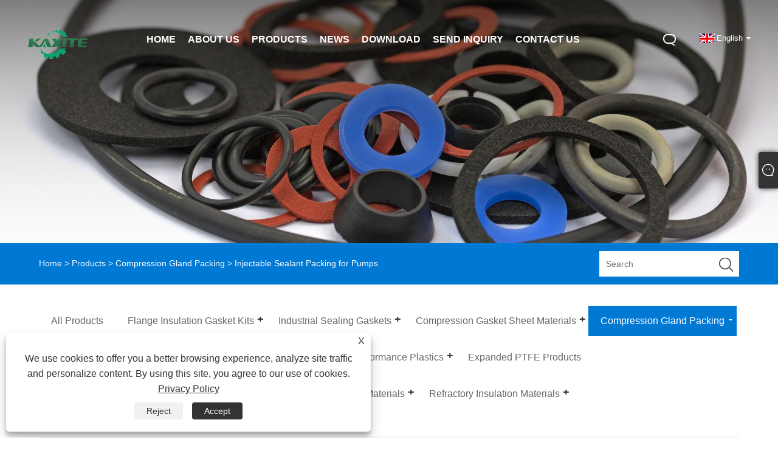

--- FILE ---
content_type: text/html; charset=utf-8
request_url: https://www.kaxitegasket.com/injectable-sealant-packing-for-pumps
body_size: 8216
content:

<!DOCTYPE html>
<html xmlns="https://www.w3.org/1999/xhtml" lang="en" >
<head>
    <meta http-equiv="Content-Type" content="text/html; charset=utf-8">
    <meta name="viewport" content="width=device-width, initial-scale=1, minimum-scale=1, maximum-scale=1">
    
<title>China Injectable Sealant Packing for Pumps Suppliers, Manufacturers and Factory - Kaxite Sealing</title>
<meta name="keywords" content="Injectable Sealant Packing for Pumps, China, Manufacturers, Suppliers, Factory, Wholesale" />
<meta name="description" content="Welcome to wholesale Injectable Sealant Packing for Pumps from our factory, Kaxite as one of the Injectable Sealant Packing for Pumps manufacturers and suppliers in China, Our products are high quality and safely, we can provide customers with customized service. You can rest assured buy." />
<link rel="shortcut icon" href="/upload/31/20230721154436123961.ico" type="image/x-icon" />
<!-- Google tag (gtag.js) -->
<script async src="https://www.googletagmanager.com/gtag/js?id=G-PRGLEMEJLF"></script>
<script>
  window.dataLayer = window.dataLayer || [];
  function gtag(){dataLayer.push(arguments);}
  gtag('js', new Date());

  gtag('config', 'G-PRGLEMEJLF');
</script>
<meta name="ahrefs-site-verification" content="d10602725cd8cd2e0f37303fbd1f3e7a713406b0fda8c3d97362102a1bca2ac9">
<link rel="dns-prefetch" href="https://style.trade-cloud.com.cn" />
<link rel="dns-prefetch" href="https://i.trade-cloud.com.cn" />
    <meta property="og:type" content="article" />
    <meta property="og:title" content="Injectable Sealant Packing for Pumps" />
    <meta property="og:description" content="Welcome to wholesale Injectable Sealant Packing for Pumps from our factory, Kaxite as one of the Injectable Sealant Packing for Pumps manufacturers and suppliers in China, Our products are high quality and safely, we can provide customers with customized service. You can rest assured buy." />
    <meta property="og:url" content="https://www.kaxitegasket.com/injectable-sealant-packing-for-pumps" />
    <meta property="og:site_name" content="Ningbo Kaxite Sealing Materials Co., Ltd." />
    
    <link href="https://www.kaxitegasket.com/injectable-sealant-packing-for-pumps" rel="canonical" />
    <link rel="alternate" hreflang="en"  href="https://www.kaxitegasket.com/injectable-sealant-packing-for-pumps"/>
<link rel="alternate" hreflang="x-default"  href="https://www.kaxitegasket.com/injectable-sealant-packing-for-pumps"/>
<link rel="alternate" hreflang="ru"  href="https://ru.kaxitegasket.com/injectable-sealant-packing-for-pumps"/>

    <script type="application/ld+json">[
  {
    "@context": "https://schema.org/",
    "@type": "BreadcrumbList",
    "ItemListElement": [
      {
        "@type": "ListItem",
        "Name": "Home",
        "Position": 1,
        "Item": "https://www.kaxitegasket.com/"
      },
      {
        "@type": "ListItem",
        "Name": "Products",
        "Position": 2,
        "Item": "https://www.kaxitegasket.com/products.html"
      },
      {
        "@type": "ListItem",
        "Name": "Compression Gland Packing",
        "Position": 3,
        "Item": "https://www.kaxitegasket.com/compression-gland-packing"
      },
      {
        "@type": "ListItem",
        "Name": "Injectable Sealant Packing for Pumps",
        "Position": 4,
        "Item": "https://www.kaxitegasket.com/injectable-sealant-packing-for-pumps"
      }
    ]
  },
  {
    "@context": "https://schema.org/",
    "@type": "Product",
    "@id": "https://www.kaxitegasket.com/black-injectable-sealant-packing-for-pump-and-valve.html",
    "Name": "Black Injectable Sealant Packing for Pump and Valve",
    "Image": "https://www.kaxitegasket.com/upload/31/black-injectable-sealant-packing-for-pump-and-valve_524466.jpg",
    "Offers": {
      "@type": "AggregateOffer",
      "OfferCount": 1,
      "PriceCurrency": "USD",
      "LowPrice": 0.0,
      "HighPrice": 0.0,
      "Price": 0.0
    }
  },
  {
    "@context": "https://schema.org/",
    "@type": "Product",
    "@id": "https://www.kaxitegasket.com/white-injectable-sealant-packing-for-pump.html",
    "Name": "White Injectable Sealant Packing for Pump",
    "Image": "https://www.kaxitegasket.com/upload/31/white-injectable-sealant-packing-for-pump_949381.jpg",
    "Offers": {
      "@type": "AggregateOffer",
      "OfferCount": 1,
      "PriceCurrency": "USD",
      "LowPrice": 0.0,
      "HighPrice": 0.0,
      "Price": 0.0
    }
  },
  {
    "@context": "https://schema.org/",
    "@type": "Product",
    "@id": "https://www.kaxitegasket.com/yellow-injectable-sealant-packing-for-pump-and-valve.html",
    "Name": "Yellow Injectable Sealant Packing for Pump and Valve",
    "Image": "https://www.kaxitegasket.com/upload/31/yellow-injectable-sealant-packing-for-pump-and-valve_239648.png",
    "Offers": {
      "@type": "AggregateOffer",
      "OfferCount": 1,
      "PriceCurrency": "USD",
      "LowPrice": 0.0,
      "HighPrice": 0.0,
      "Price": 0.0
    }
  }
]</script>
    
<link rel="stylesheet" type="text/css" href="/Template/305/css/language.css">
<link rel="stylesheet" type="text/css" href="/Template/305/css/public.css">
<link rel="stylesheet" type="text/css" href="/Template/305/css/iconfont.css">
<link rel="stylesheet" type="text/css" href="/Template/305/default/css/im.css" />


    <link type="text/css" rel="stylesheet" href="/Template/305/default/css/product.css" />
    <link rel="stylesheet" type="text/css" href="/Template/305/default/css/product_mobile.css">
    <link rel="stylesheet" type="text/css" href="/css/poorder.css">
    <script src="/Template/305/js/jquery.min.js"></script>
    <script type="text/javascript" src="/Template/305/js/owl.carousel.js"></script>
    <script type="text/javascript" src="/js/book.js"></script>
    <link type="text/css" rel="stylesheet" href="/css/inside.css" />
</head>
<body>
    <div class="container">
        

<div class="main-filter"></div>
<div class="wrapper">
    <header class="header">
        <div class="wrap">
            <div class="logo"><a href="/" title="Ningbo Kaxite Sealing Materials Co., Ltd.">
                <img src="/upload/31/20230721172544390943.png" alt="Ningbo Kaxite Sealing Materials Co., Ltd." id="logo1"></a> </div>
            <div class="menu-btn"><span class="line1"></span><span class="line2"></span><span class="line3"></span></div>


            <div class="language">
                <div class="btn cn" id="mpbiela">&nbsp;</div>
                <div class="btn cn" id="mpbiela1">&nbsp;</div>
                <div class="change-language ensemble">

                    <div class="change-language-title medium-title">
                        <div class="language-flag language-flag-en"><a title="English" href="javascript:;"><b class="country-flag"></b><span>English</span> </a></div>
                    </div>
                    <div class="change-language-cont sub-content"></div>



                </div>
                <ul class="prisna-wp-translate-seo" id="prisna-translator-seo">
                    <li class="language-flag language-flag-en"><a title="English" href="//www.kaxitegasket.com"><b class="country-flag"></b><span>English</span></a></li><li class="language-flag language-flag-ru"><a title="русский" href="//ru.kaxitegasket.com"><b class="country-flag"></b><span>русский</span></a></li>
                </ul>



            </div>
            <div class="search-box">
                <div class="search-btn"></div>
                <div class="search-bar">
                    <div class="close"></div>
                    <form id="searchwebform" action="/products.html" name="forname">
                        <div class="btn">
                            <input type="submit" value="">
                        </div>
                        <div class="inpu">
                            <input type="text" name="search" placeholder="Please enter the search keyword">
                        </div>
                    </form>
                </div>
            </div>
            <nav class="nav">
                <div class="tit">MENU</div>
                <ul>
                    <li class="m" id="m1"><a href="/" title="Home"><span data-title="Home">Home</span></a></li><li class="m" id="m2"><a href="/about.html" title="About Us"><span data-title="About Us">About Us</span></a><div class="arrow"></div><div class="sub"><div class="header_a"><div class="header_dl"><dl><dd><a title="About us" href="/about.html">About us</a></dd><dd><a title="Certificate" href="/about-357708.html">Certificate</a></dd><dd><a title="Our Workshop" href="/about-357709.html">Our Workshop</a></dd><dd><a title="Our Service" href="/about-357710.html">Our Service</a></dd><dd><a title="Our Advantage" href="/about-357711.html">Our Advantage</a></dd><dd><a title="Our Quality" href="/about-357712.html">Our Quality</a></dd><dd><a title="FAQ" href="/about-357713.html">FAQ</a></dd></dl></div></div></div></li><li class="m" id="m3"><a href="/products.html" title="Products"><span data-title="Products">Products</span></a><div class="arrow"></div><div class="sub"><div class="header_a"><div class="header_dl"><dl><dd><a title="Flange Insulation Gasket Kits" href="/flange-insulation-gasket-kits">Flange Insulation Gasket Kits</a><ul><li><a title="Flange Isolation Gasket Kits" href="/flange-isolation-gasket-kits"><em>Flange Isolation Gasket Kits</em></a></li></ul></dd><dd><a title="Industrial Sealing Gaskets" href="/industrial-sealing-gaskets">Industrial Sealing Gaskets</a><ul><li><a title="Sanitary Tri-clamp Gaskets" href="/sanitary-tri-clamp-gaskets"><em>Sanitary Tri-clamp Gaskets</em></a></li><li><a title="Copper Metal Gaskets" href="/copper-metal-gaskets"><em>Copper Metal Gaskets</em></a></li><li><a title="Kammprofile Gaskets" href="/kammprofile-gaskets"><em>Kammprofile Gaskets</em></a></li><li><a title="Silver Gasket" href="/silver-gasket"><em>Silver Gasket</em></a></li><li><a title="Metal Jacketed Gaskets" href="/metal-jacketed-gaskets"><em>Metal Jacketed Gaskets</em></a></li><li><a title="PTFE Gasket Washer" href="/ptfe-gasket-washer"><em>PTFE Gasket Washer</em></a></li><li><a title="Non-asbestos Fiber Gasket" href="/non-asbestos-fiber-gasket"><em>Non-asbestos Fiber Gasket</em></a></li><li><a title="Flexible Graphite Gasket" href="/flexible-graphite-gasket"><em>Flexible Graphite Gasket</em></a></li><li><a title="Ring Type Joint Gasket" href="/ring-type-joint-gasket"><em>Ring Type Joint Gasket</em></a></li><li><a title="Spiral Wound Gaskets" href="/spiral-wound-gaskets"><em>Spiral Wound Gaskets</em></a></li></ul></dd><dd><a title="Compression Gasket Sheet Materials" href="/compression-gasket-sheet-materials">Compression Gasket Sheet Materials</a><ul><li><a title="PTFE Sheets" href="/ptfe-sheets"><em>PTFE Sheets</em></a></li><li><a title="Rubberized Cork Gasket Sheet" href="/rubberized-cork-gasket-sheet"><em>Rubberized Cork Gasket Sheet</em></a></li><li><a title="Non-asbestos Gasket Sheets" href="/non-asbestos-gasket-sheets"><em>Non-asbestos Gasket Sheets</em></a></li><li><a title="Flexible Graphite Gasket Sheet" href="/flexible-graphite-gasket-sheet"><em>Flexible Graphite Gasket Sheet</em></a></li></ul></dd><dd><a title="Compression Gland Packing" href="/compression-gland-packing">Compression Gland Packing</a><ul><li><a title="Graphite Die Formed Ring" href="/graphite-die-formed-ring"><em>Graphite Die Formed Ring</em></a></li><li><a title="Injectable Sealant Packing for Pumps" href="/injectable-sealant-packing-for-pumps"><em>Injectable Sealant Packing for Pumps</em></a></li><li><a title="Glass, Ceramic and Asbestos Packing" href="/glass-ceramic-and-asbestos-packing"><em>Glass, Ceramic and Asbestos Packing</em></a></li><li><a title="Cotton, Flax and Ramie Packing" href="/cotton-flax-and-ramie-packing"><em>Cotton, Flax and Ramie Packing</em></a></li><li><a title="Synthetic Fiber Packing" href="/synthetic-fiber-packing"><em>Synthetic Fiber Packing</em></a></li><li><a title="Aramid Fiber Gland Packing" href="/aramid-fiber-gland-packing"><em>Aramid Fiber Gland Packing</em></a></li><li><a title="PTFE Braided Gland Packing" href="/ptfe-braided-gland-packing"><em>PTFE Braided Gland Packing</em></a></li><li><a title="Flexible Graphite Packings" href="/flexible-graphite-packings"><em>Flexible Graphite Packings</em></a></li><li><a title="Carbon Fiber Gland Packing" href="/carbon-fiber-gland-packing"><em>Carbon Fiber Gland Packing</em></a></li></ul></dd><dd><a title="Rubber Gaskets and O-rings" href="/rubber-gaskets-and-o-rings">Rubber Gaskets and O-rings</a><ul><li><a title="Rubber O-rings" href="/rubber-o-rings"><em>Rubber O-rings</em></a></li><li><a title="Rubber Gaskets" href="/rubber-gaskets"><em>Rubber Gaskets</em></a></li><li><a title="Rubber-Steel Gaskets" href="/rubber-steel-gaskets"><em>Rubber-Steel Gaskets</em></a></li></ul></dd><dd><a title="Rubber Gasket Sheeting" href="/rubber-gasket-sheeting">Rubber Gasket Sheeting</a><ul><li><a title="Hypalon Rubber Sheets" href="/hypalon-rubber-sheets"><em>Hypalon Rubber Sheets</em></a></li><li><a title="Neoprene Rubber Sheet" href="/neoprene-rubber-sheet"><em>Neoprene Rubber Sheet</em></a></li><li><a title="HNBR Rubber Gasket Sheets" href="/hnbr-rubber-gasket-sheets"><em>HNBR Rubber Gasket Sheets</em></a></li><li><a title="NBR Rubber Gasket Sheet" href="/nbr-rubber-gasket-sheet"><em>NBR Rubber Gasket Sheet</em></a></li><li><a title="EPDM Rubber Gasket Sheet" href="/epdm-rubber-gasket-sheet"><em>EPDM Rubber Gasket Sheet</em></a></li><li><a title="Styrene Butadiene Rubber Sheet" href="/styrene-butadiene-rubber-sheet"><em>Styrene Butadiene Rubber Sheet</em></a></li><li><a title="Silicone Rubber Gasket Sheeting" href="/silicone-rubber-gasket-sheeting"><em>Silicone Rubber Gasket Sheeting</em></a></li><li><a title="FKM Viton Rubber Gasket Sheet" href="/fkm-viton-rubber-gasket-sheet"><em>FKM Viton Rubber Gasket Sheet</em></a></li></ul></dd><dd><a title="High Performance Plastics" href="/high-performance-plastics">High Performance Plastics</a><ul><li><a title="PTFE Rods" href="/ptfe-rods"><em>PTFE Rods</em></a></li><li><a title="PTFE Tubes" href="/ptfe-tubes"><em>PTFE Tubes</em></a></li><li><a title="Bearing Wear Strip Tape" href="/bearing-wear-strip-tape"><em>Bearing Wear Strip Tape</em></a></li></ul></dd><dd><a title="Expanded PTFE Products" href="/expanded-ptfe-products">Expanded PTFE Products</a></dd><dd><a title="Sealing Machine Equipment" href="/sealing-machine-equipment">Sealing Machine Equipment</a><ul><li><a title="Machine for Double Jacketed Gaskets" href="/machine-for-double-jacketed-gaskets"><em>Machine for Double Jacketed Gaskets</em></a></li><li><a title="Kammprofile Grooving Gasket Machine" href="/kammprofile-grooving-gasket-machine"><em>Kammprofile Grooving Gasket Machine</em></a></li><li><a title="Machine for Spiral Wound Gasket Metal Ring" href="/machine-for-spiral-wound-gasket-metal-ring"><em>Machine for Spiral Wound Gasket Metal Ring</em></a></li><li><a title="Spiral Wound Gasket Machines" href="/spiral-wound-gasket-machines"><em>Spiral Wound Gasket Machines</em></a></li></ul></dd><dd><a title="Sealing Hand Tools" href="/sealing-hand-tools">Sealing Hand Tools</a><ul><li><a title="Tools For Braided Packing" href="/tools-for-braided-packing"><em>Tools For Braided Packing</em></a></li><li><a title="Gasket Hand Tools" href="/gasket-hand-tools"><em>Gasket Hand Tools</em></a></li></ul></dd><dd><a title="Sealing Raw Materials" href="/sealing-raw-materials">Sealing Raw Materials</a><ul><li><a title="Materials for Gasket Production" href="/materials-for-gasket-production"><em>Materials for Gasket Production</em></a></li></ul></dd><dd><a title="Refractory Insulation Materials" href="/refractory-insulation-materials">Refractory Insulation Materials</a><ul><li><a title="Glass Fiber" href="/glass-fiber"><em>Glass Fiber</em></a></li></ul></dd></dl></div></div></div></li><li class="m" id="m4"><a href="/news.html" title="News"><span data-title="News">News</span></a><div class="arrow"></div><div class="sub"><div class="header_a"><div class="header_dl"><dl><dd><a title="Industry News " href="/news-87130.html">Industry News </a></dd><dd><a title="Company News" href="/news-87131.html">Company News</a></dd></dl></div></div></div></li><li class="m" id="m5"><a href="/download.html" title="Download"><span data-title="Download">Download</span></a></li><li class="m" id="m6"><a href="/message.html" title="Send Inquiry"><span data-title="Send Inquiry">Send Inquiry</span></a></li><li class="m" id="m7"><a href="/contact.html" title="Contact Us"><span data-title="Contact Us">Contact Us</span></a></li>
                </ul>
            </nav>
        </div>
    </header>

        <div class="banner page-banner" id="body">
            <div class="page-bannertxt">
                
            </div>
            <a class="item"><img src="/upload/31/20230724090641633228.jpg" /></a>
        </div>
        <div class="location">
            <div class="layout">
                <div class="position"><span><a class="home" href="/"> <i class="icon-home" >Home</i></a></span> <span>></span> <a href="/products.html">Products</a> > <a href="https://www.kaxitegasket.com/compression-gland-packing">Compression Gland Packing</a>  > Injectable Sealant Packing for Pumps </div>
                <div class="searcht">
                    <form class="left-search" action="/products.html" method="get">
                        <input class="search-t" name="search" placeholder="Search" />
                        <input class="search-b" type="submit" value="" />
                    </form>
                </div>
            </div>
        </div>



        
<div class="pro-nav">
    <div class="pro-cat">
        <div class="layout">
            <div class="container-pro-navbar">
                <ul>
                    <li><a href="/products.html"><p>All Products</p></a><b style="display:none;"></b></li><li><a href="/flange-insulation-gasket-kits"><p>Flange Insulation Gasket Kits</p></a><b></b></li><li><a href="/industrial-sealing-gaskets"><p>Industrial Sealing Gaskets</p></a><b></b></li><li><a href="/compression-gasket-sheet-materials"><p>Compression Gasket Sheet Materials</p></a><b></b></li><li class="navbar-active"><a href="/compression-gland-packing"><p class="navbar-active">Compression Gland Packing</p></a><b></b></li><li><a href="/rubber-gaskets-and-o-rings"><p>Rubber Gaskets and O-rings</p></a><b></b></li><li><a href="/rubber-gasket-sheeting"><p>Rubber Gasket Sheeting</p></a><b></b></li><li><a href="/high-performance-plastics"><p>High Performance Plastics</p></a><b></b></li><li><a href="/expanded-ptfe-products"><p>Expanded PTFE Products</p></a><b style="display:none;"></b></li><li><a href="/sealing-machine-equipment"><p>Sealing Machine Equipment</p></a><b></b></li><li><a href="/sealing-hand-tools"><p>Sealing Hand Tools</p></a><b></b></li><li><a href="/sealing-raw-materials"><p>Sealing Raw Materials</p></a><b></b></li><li><a href="/refractory-insulation-materials"><p>Refractory Insulation Materials</p></a><b></b></li>
                </ul>
            </div>
        </div>
    </div>
    <div class="pro-cat-two">
        <div class="layout">
            <div class="product-submenu">
                <ul></ul><ul><li><a href="/flange-isolation-gasket-kits">Flange Isolation Gasket Kits</a></li></ul><ul><li><a href="/sanitary-tri-clamp-gaskets">Sanitary Tri-clamp Gaskets</a></li><li><a href="/copper-metal-gaskets">Copper Metal Gaskets</a></li><li><a href="/kammprofile-gaskets">Kammprofile Gaskets</a></li><li><a href="/silver-gasket">Silver Gasket</a></li><li><a href="/metal-jacketed-gaskets">Metal Jacketed Gaskets</a></li><li><a href="/ptfe-gasket-washer">PTFE Gasket Washer</a></li><li><a href="/non-asbestos-fiber-gasket">Non-asbestos Fiber Gasket</a></li><li><a href="/flexible-graphite-gasket">Flexible Graphite Gasket</a></li><li><a href="/ring-type-joint-gasket">Ring Type Joint Gasket</a></li><li><a href="/spiral-wound-gaskets">Spiral Wound Gaskets</a></li></ul><ul><li><a href="/ptfe-sheets">PTFE Sheets</a></li><li><a href="/rubberized-cork-gasket-sheet">Rubberized Cork Gasket Sheet</a></li><li><a href="/non-asbestos-gasket-sheets">Non-asbestos Gasket Sheets</a></li><li><a href="/flexible-graphite-gasket-sheet">Flexible Graphite Gasket Sheet</a></li></ul><ul class="on"><li><a href="/graphite-die-formed-ring">Graphite Die Formed Ring</a></li><li class="cur"><a href="/injectable-sealant-packing-for-pumps">Injectable Sealant Packing for Pumps</a></li><li><a href="/glass-ceramic-and-asbestos-packing">Glass, Ceramic and Asbestos Packing</a></li><li><a href="/cotton-flax-and-ramie-packing">Cotton, Flax and Ramie Packing</a></li><li><a href="/synthetic-fiber-packing">Synthetic Fiber Packing</a></li><li><a href="/aramid-fiber-gland-packing">Aramid Fiber Gland Packing</a></li><li><a href="/ptfe-braided-gland-packing">PTFE Braided Gland Packing</a></li><li><a href="/flexible-graphite-packings">Flexible Graphite Packings</a></li><li><a href="/carbon-fiber-gland-packing">Carbon Fiber Gland Packing</a></li></ul><ul><li><a href="/rubber-o-rings">Rubber O-rings</a></li><li><a href="/rubber-gaskets">Rubber Gaskets</a></li><li><a href="/rubber-steel-gaskets">Rubber-Steel Gaskets</a></li></ul><ul><li><a href="/hypalon-rubber-sheets">Hypalon Rubber Sheets</a></li><li><a href="/neoprene-rubber-sheet">Neoprene Rubber Sheet</a></li><li><a href="/hnbr-rubber-gasket-sheets">HNBR Rubber Gasket Sheets</a></li><li><a href="/nbr-rubber-gasket-sheet">NBR Rubber Gasket Sheet</a></li><li><a href="/epdm-rubber-gasket-sheet">EPDM Rubber Gasket Sheet</a></li><li><a href="/styrene-butadiene-rubber-sheet">Styrene Butadiene Rubber Sheet</a></li><li><a href="/silicone-rubber-gasket-sheeting">Silicone Rubber Gasket Sheeting</a></li><li><a href="/fkm-viton-rubber-gasket-sheet">FKM Viton Rubber Gasket Sheet</a></li></ul><ul><li><a href="/ptfe-rods">PTFE Rods</a></li><li><a href="/ptfe-tubes">PTFE Tubes</a></li><li><a href="/bearing-wear-strip-tape">Bearing Wear Strip Tape</a></li></ul><ul></ul><ul><li><a href="/machine-for-double-jacketed-gaskets">Machine for Double Jacketed Gaskets</a></li><li><a href="/kammprofile-grooving-gasket-machine">Kammprofile Grooving Gasket Machine</a></li><li><a href="/machine-for-spiral-wound-gasket-metal-ring">Machine for Spiral Wound Gasket Metal Ring</a></li><li><a href="/spiral-wound-gasket-machines">Spiral Wound Gasket Machines</a></li></ul><ul><li><a href="/tools-for-braided-packing">Tools For Braided Packing</a></li><li><a href="/gasket-hand-tools">Gasket Hand Tools</a></li></ul><ul><li><a href="/materials-for-gasket-production">Materials for Gasket Production</a></li></ul><ul><li><a href="/glass-fiber">Glass Fiber</a></li></ul>
            </div>
        </div>
    </div>
</div>
<script language="javascript">
    $(".container-pro-navbar ul li b").click(function () {
        var nowid = $(".container-pro-navbar ul li b").index(this);
        $(".container-pro-navbar ul li").removeClass("navbar-active");
        $(".container-pro-navbar ul li:eq(" + nowid + ")").addClass("navbar-active");
        $(".pro-cat-two .layout .product-submenu ul").removeClass("on");
        $(".pro-cat-two .layout .product-submenu ul:eq(" + nowid + ")").addClass("on");
    })
</script>
        <div class="block nproducts">
            <div class="layout">
                <div class="layout-mobile">
                    <div class="product-right">
                        <h1>Injectable Sealant Packing for Pumps</h1>
                        <div class="product-in">Injectable sealant packing for pumps fills the stuffing box to create a seal. These packings are not braided but more like a hybrid between a solid and a liquid: This allows for a 360° sealing pressure and virtually leak-free packing! And we have 3 types: Black injectable sealant packing for Pumps and valve, yellow injectable sealant packing for Pumps and valve and white injectable sealant packing for Pumps and valve </div>
                        <div class="poorder">
                            <dl class="tab-list">
                                <dt>View as&nbsp;&nbsp;</dt>
                                <dd class="list"><span class="" id="ert"></span></dd>
                                &nbsp;
                                <dd class="list1"><span class="current" id="uioi"></span></dd>
                            </dl>
                        </div>
                        <div class="product-list show-detail">
                            <div class="product-item"><div class="product-img"><a href="/black-injectable-sealant-packing-for-pump-and-valve.html" title="Black Injectable Sealant Packing for Pump and Valve"><img src="/upload/31/black-injectable-sealant-packing-for-pump-and-valve_524466.jpg" alt="Black Injectable Sealant Packing for Pump and Valve" title="Black Injectable Sealant Packing for Pump and Valve" onerror="this.src='https://i.trade-cloud.com.cn/images/noimage.gif'" /></a></div><div class="product-info"><h2><a href="/black-injectable-sealant-packing-for-pump-and-valve.html" title="Black Injectable Sealant Packing for Pump and Valve" >Black Injectable Sealant Packing for Pump and Valve</a></h2><p>Kaxite is China manufacturers & suppliers who mainly produces Black Injectable Sealant Packing for Pump and Valve with many years of experience. Hope to build business relationship with you. You can have high quality black, white and yellow Injectable Sealant Packing for Pump and Valve from us with good price</p><a class="btn" href="/black-injectable-sealant-packing-for-pump-and-valve.html" title="Black Injectable Sealant Packing for Pump and Valve">Read More</a><a class="btn" href="/message.html" title="Black Injectable Sealant Packing for Pump and Valve"  onclick="Inqury_click('3627064')">Send Inquiry</a></div></div><div class="product-item"><div class="product-img"><a href="/white-injectable-sealant-packing-for-pump.html" title="White Injectable Sealant Packing for Pump"><img src="/upload/31/white-injectable-sealant-packing-for-pump_949381.jpg" alt="White Injectable Sealant Packing for Pump" title="White Injectable Sealant Packing for Pump" onerror="this.src='https://i.trade-cloud.com.cn/images/noimage.gif'" /></a></div><div class="product-info"><h2><a href="/white-injectable-sealant-packing-for-pump.html" title="White Injectable Sealant Packing for Pump" >White Injectable Sealant Packing for Pump</a></h2><p>Kaxite is White Injectable Sealant Packing for Pump manufacturers and suppliers in China who can wholesale White Injectable Sealant Packing for Pump. We can provide professional service and better price for you. White Soft Injectable Sealant Packing For Pump And valve is is a PTFE fiber injectable compound with a high duty graphite based lubricant. Depending on the application a special retention can be necessary</p><a class="btn" href="/white-injectable-sealant-packing-for-pump.html" title="White Injectable Sealant Packing for Pump">Read More</a><a class="btn" href="/message.html" title="White Injectable Sealant Packing for Pump"  onclick="Inqury_click('3627063')">Send Inquiry</a></div></div><div class="product-item"><div class="product-img"><a href="/yellow-injectable-sealant-packing-for-pump-and-valve.html" title="Yellow Injectable Sealant Packing for Pump and Valve"><img src="/upload/31/yellow-injectable-sealant-packing-for-pump-and-valve_239648.png" alt="Yellow Injectable Sealant Packing for Pump and Valve" title="Yellow Injectable Sealant Packing for Pump and Valve" onerror="this.src='https://i.trade-cloud.com.cn/images/noimage.gif'" /></a></div><div class="product-info"><h2><a href="/yellow-injectable-sealant-packing-for-pump-and-valve.html" title="Yellow Injectable Sealant Packing for Pump and Valve" >Yellow Injectable Sealant Packing for Pump and Valve</a></h2><p>Yellow Injectable Sealant Packing for Pump and Valve can be pumped into the stuffing box with an injection gun and is usually applied between the outer and inner rings of conventional braided or molded packing.
</p><a class="btn" href="/yellow-injectable-sealant-packing-for-pump-and-valve.html" title="Yellow Injectable Sealant Packing for Pump and Valve">Read More</a><a class="btn" href="/message.html" title="Yellow Injectable Sealant Packing for Pump and Valve"  onclick="Inqury_click('3627062')">Send Inquiry</a></div></div>
                        </div>
                        <div class="page">
                            <a><</a><a class="current">1</a><a >></a>
                        </div>
                        <div class="protip">
                            
                        </div>
                        <div class="maeta">
                            Kaxite is one of the professional Injectable Sealant Packing for Pumps manufacturers and suppliers in China, with more than 27 years working experience. Welcome to wholesale and buy Injectable Sealant Packing for Pumps from our factory. our products have dependable quality and reasonable price. 
                        </div>
                    </div>
                </div>
                <div style="clear: both;"></div>
            </div>
        </div>

        


        <script type="text/javascript">
            $(".block .product-left .product-nav ul span").each(function () {
                $(this).click(function () {
                    if ($(this).siblings("ul").css("display") == "none") {
                        $(this).css("background-image", "url(https://i.trade-cloud.com.cn/NewImages/images/product_02.png)");
                        $(this).siblings("ul").slideDown(500);

                    } else {
                        $(this).css("background-image", "url(https://i.trade-cloud.com.cn/NewImages/images/product_01.png)");
                        $(this).siblings("ul").slideUp(500);
                    }
                })
            });
            $(".block .product-left .product-list h3").click(function () {
                if ($(this).siblings("ul").css("display") == "none") {
                    $(this).siblings("ul").slideDown(500);
                } else {
                    $(this).siblings("ul").slideUp(500);
                }
            });
        </script>  
        <script type="text/javascript">
            $(document).ready(function () {

                $("#uioi").click(function () {
                    $(".product-list").addClass("show-detail");
                    $(".list span").removeClass("current");
                    $(".list1 span").addClass("current");
                    setCookie("prolist", "0", 30);


                });

                $("#ert").click(function () {
                    $(".product-list").removeClass("show-detail");
                    $(".list span").addClass("current");
                    $(".list1 span").removeClass("current");

                    setCookie("prolist", "1", 30);
                });


            });
            function setCookie(cname, cvalue, exdays) {
                var d = new Date();
                d.setTime(d.getTime() + (exdays * 24 * 60 * 60 * 1000));
                var expires = "expires=" + d.toGMTString();
                document.cookie = cname + "=" + cvalue + "; " + expires;
            }
            function getCookie(cname) {
                var name = cname + "=";
                var ca = document.cookie.split(';');
                for (var i = 0; i < ca.length; i++) {
                    var c = ca[i].trim();
                    if (c.indexOf(name) == 0) { return c.substring(name.length, c.length); }
                }
                return "";
            }
        </script>
       
        
<div class="section" id="section-footer" data-anchor="footer" data-titles="">
    <!--尾部begin-->
    <footer>
        <div class="f_bg">
            <div class="f_bg_div">
                <div class="f_div2_r">
                    <label class="label bgs1">National Customer Service Hotline</label>
                    <a href="tel:+86-574-87527771" class="f34 tels">+86-574-87527771</a>
                    <label class="label bgs2">Email</label>
                    <div class="p"><a href="/message.html">kaxite@seal-china.com</a></div>
                    <label class="label bgs3">Follow Us</label>
                    <div class="foot_a">
                        <div class="social-share" data-initialized="true">
                            <ul>
                                <li><a href="https://www.linkedin.com/feed/?trk=onboarding-landing" target="_blank" rel="nofollow" class="linkedin"><span class="iconfont icon-in"></span></a></li><li><a href="https://www.youtube.com/channel/UCIvjkN3FFZUjreCkw27-bDA?view_as=subscriber" target="_blank" rel="nofollow" class="YouTube"><span class="iconfont icon-youtube"></span></a></li>
                            </ul>
                        </div>
                    </div>
                </div>
                <div class="f_m">
                    <div class="links">
                        <h2 class="h2">About Us</h2>
                        <ul>
                            <li><a href="/about.html" title="About us">About us</a></li><li><a href="/about-357708.html" title="Certificate">Certificate</a></li><li><a href="/about-357709.html" title="Our Workshop">Our Workshop</a></li><li><a href="/about-357710.html" title="Our Service">Our Service</a></li><li><a href="/about-357711.html" title="Our Advantage">Our Advantage</a></li><li><a href="/about-357712.html" title="Our Quality">Our Quality</a></li><li><a href="/about-357713.html" title="FAQ">FAQ</a></li>
                        </ul>
                    </div>
                    <div class="links">
                        <h2 class="h2">Products</h2>
                        <ul>
                            <li><a title="Flange Insulation Gasket Kits" href="/flange-insulation-gasket-kits">Flange Insulation Gasket Kits</a></li><li><a title="Industrial Sealing Gaskets" href="/industrial-sealing-gaskets">Industrial Sealing Gaskets</a></li><li><a title="Compression Gasket Sheet Materials" href="/compression-gasket-sheet-materials">Compression Gasket Sheet Materials</a></li><li><a title="Compression Gland Packing" href="/compression-gland-packing">Compression Gland Packing</a></li><li><a title="Rubber Gaskets and O-rings" href="/rubber-gaskets-and-o-rings">Rubber Gaskets and O-rings</a></li><li><a title="Rubber Gasket Sheeting" href="/rubber-gasket-sheeting">Rubber Gasket Sheeting</a></li><li><a title="High Performance Plastics" href="/high-performance-plastics">High Performance Plastics</a></li><li><a title="Expanded PTFE Products" href="/expanded-ptfe-products">Expanded PTFE Products</a></li>
                        </ul>
                    </div>
                    <div class="links">
                        <h2 class="h2">News</h2>
                        <ul>
                            <li><a href="/news-87130.html" title="Industry News ">Industry News </a></li><li><a href="/news-87131.html" title="Company News">Company News</a></li>
                        </ul>
                    </div>
                </div>
                <div class="c_l"></div>
            </div>
            <div class="f_bg_div">
                <div class="f_div3">
                    <div class="l">Copyright @ 2015-2023 Ningbo Kaxite Sealing Materials Co., Ltd. -  Flange Insulation Gasket Kits, Industrial Sealing Gaskets, Compression Gasket Sheet Materials - All Rights Reserved.</div>
                    <div class="support r">
                        <a href="/links.html">Links</a>&nbsp;|&nbsp;
                        <a href="/sitemap.html">Sitemap</a>&nbsp;|&nbsp;
                        <a href="/rss.xml">RSS</a>&nbsp;|&nbsp;
                        <a href="/sitemap.xml">XML</a>&nbsp;|&nbsp;
                        <a href="/privacy-policy.html" rel="nofollow" target="_blank">Privacy Policy</a>&nbsp;|&nbsp;
                        
                    </div>
                    <div class="c_l"></div>
                </div>
            </div>
            <div class="c_l"></div>
        </div>
        <a href="javascript:void(0)" class="gotop" onclick="goTop()"></a>
    </footer>
    <script type="text/javascript" src="/Template/305/js/owl.carousel.js"></script>
    <script type="text/javascript" src="/Template/305/js/JavaScript.js"></script>
    <!--[if lt IE 9]>
	<script src="/Template/305/js/html5shiv.min-3.7.3.js"></script>
	<script src="/Template/305/js/respond.min1.4.2.js"></script>
<![endif]-->
    <!--end-->
</div>

</div>
</div>
  <!---->

<a href="javascript:void(0)" class="gotop" onclick="goTop()"></a>
<div class="f-ke">
    <ul>
        <li class="f-ke_a"><a href="https://api.whatsapp.com/send?phone=&amp;text=Hello">whatsapp</a></li>
        <li class="emop"><a href="/message.html" title="kaxite@seal-china.com">Email</a></li>
    </ul>
</div>

<!--begin-->

<script id="test" type="text/javascript"></script><script type="text/javascript">document.getElementById("test").src="//www.kaxitegasket.com/IPCount/stat.aspx?ID=31";</script><style>
.shown_products_b_a #Descrip h2{background-color: inherit;text-indent: 0;}
.header .nav > ul > li > a{margin: 0 20px;}@media(max-width:1600px){.header .nav > ul > li > a {
  margin: 0 10px;font-size: 16px;
}}@media(max-width:1250px){.header .nav > ul > li > a {
  margin: 0 10px;font-size: 14px;
}}
</style>
    </div>
    

<link href="/OnlineService/11/css/im.css" rel="stylesheet" />
<div class="im">
    <style>
        img {
            border: none;
            max-width: 100%;
        }
    </style>
    <label class="im-l" for="select"><i class="iconfont icon-xiaoxi21"></i></label>
    <input type="checkbox" id="select">
    <div class="box">
        <ul>
             
            <li style="padding:5px"><img src="/upload/31/20230724084906204524.png" alt="QR" /></li>
        </ul>
    </div>
</div>




<script type="text/javascript">
    $(function () {
		$(".privacy-close").click(function(){
		$("#privacy-prompt").css("display","none");
			});
    });
</script>
	<div class="privacy-prompt" id="privacy-prompt"><div class="privacy-close">X</div>
    	    <div class="text">
    	        We use cookies to offer you a better browsing experience, analyze site traffic and personalize content. By using this site, you agree to our use of cookies.
    	        <a href="/privacy-policy.html" rel='nofollow' target="_blank">Privacy Policy</a>
    	    </div>
    	    <div class="agree-btns">
        	    <a class="agree-btn" onclick="myFunction()" id="reject-btn"   href="javascript:;">
        	        Reject
        	    </a>
        	    <a class="agree-btn" onclick="closeclick()" style="margin-left:15px;" id="agree-btn" href="javascript:;">
        	        Accept
        	    </a>
    	    </div>
    	</div>
    <link href="/css/privacy.css" rel="stylesheet" type="text/css"  />	
	<script src="/js/privacy.js"></script>
<script defer src="https://static.cloudflareinsights.com/beacon.min.js/vcd15cbe7772f49c399c6a5babf22c1241717689176015" integrity="sha512-ZpsOmlRQV6y907TI0dKBHq9Md29nnaEIPlkf84rnaERnq6zvWvPUqr2ft8M1aS28oN72PdrCzSjY4U6VaAw1EQ==" data-cf-beacon='{"version":"2024.11.0","token":"707e6ed71df54b0caec8967a07bf2ea3","r":1,"server_timing":{"name":{"cfCacheStatus":true,"cfEdge":true,"cfExtPri":true,"cfL4":true,"cfOrigin":true,"cfSpeedBrain":true},"location_startswith":null}}' crossorigin="anonymous"></script>
</body>
</html>

<script>
    function Inqury_click(id)
    { 
        localStorage.setItem('Pro_ID', id); 
    }
</script>
